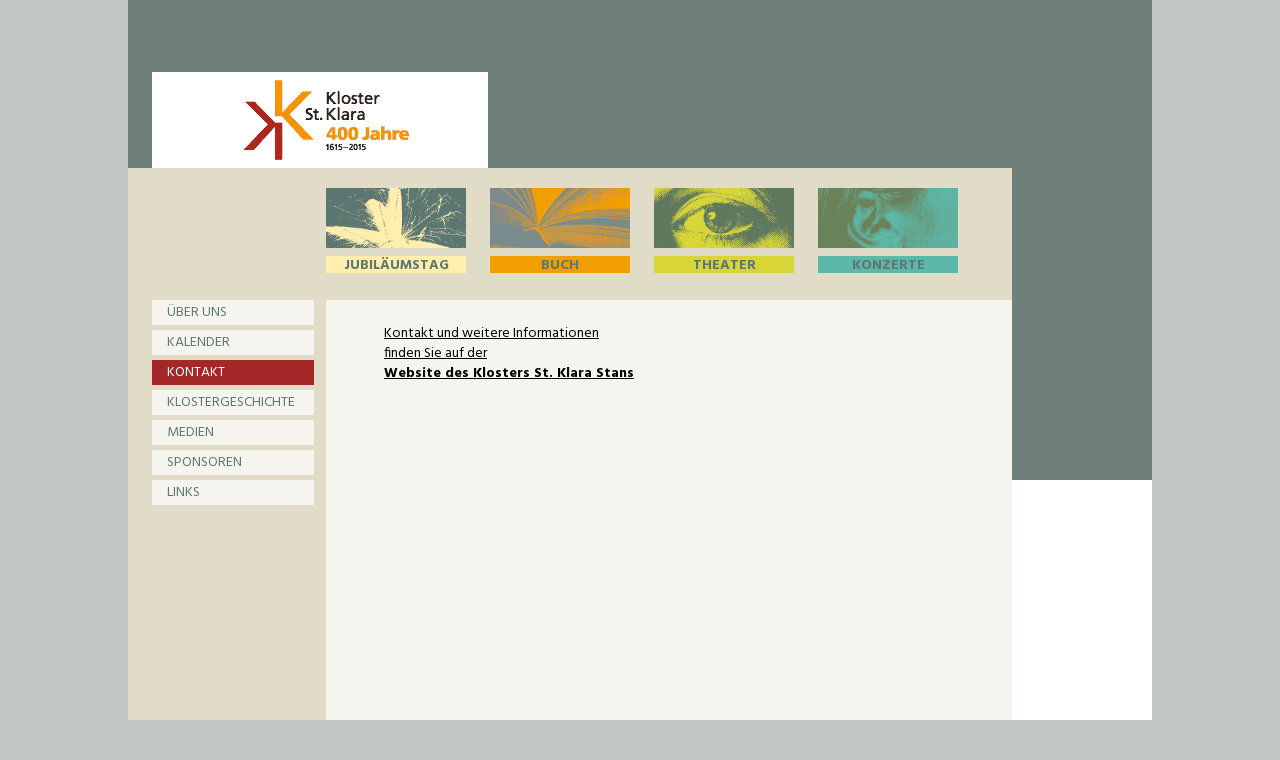

--- FILE ---
content_type: text/html; charset=UTF-8
request_url: https://www.400jahre-st-klara.ch/kontakt/
body_size: 1529
content:
<!DOCTYPE html>
<!--[if lt IE 7 ]><html class="ie ie6 page-kontakt" lang="de"> <![endif]-->
<!--[if IE 7 ]><html class="ie ie7 page-kontakt" lang="de"> <![endif]-->
<!--[if IE 8 ]><html class="ie ie8 page-kontakt" lang="de"> <![endif]-->
<!--[if (gte IE 9)|!(IE)]><!--><html class=" page-kontakt" lang="de"> <!--<![endif]-->
    <head>

        <!-- created by mesch web consulting & design GmbH 2026 --> 
        <!-- consulting - webdesign - programmierungen - cms - support --> 
        <!-- www.mesch.ch --> 

        <meta name="viewport" content="width=device-width, initial-scale=0.9">
        <link rel="stylesheet" media="screen" type="text/css" href="/themes/400jahrestklara/typography.css" />

<link rel="stylesheet" type="text/css" href="/css/c367bdf74b90b6f2be20ee5fd53fbbb4.css?v=8af7c041b26e189328881bf827146db2" />
        <script src="/themes/400jahrestklara/modernizr.custom.js"></script>


<meta http-equiv="content-type" content="text/html; charset=UTF-8" />
<title>400 Jahre Kloster St. Klara Stans :: Kontakt</title>
<meta name="description" content="" />
<meta name="generator" content="concrete5 - 5.6.4.0" />
<script type="text/javascript">
var CCM_DISPATCHER_FILENAME = '/index.php';var CCM_CID = 134;var CCM_EDIT_MODE = false;var CCM_ARRANGE_MODE = false;var CCM_IMAGE_PATH = "/concrete/images";
var CCM_TOOLS_PATH = "/index.php/tools/required";
var CCM_BASE_URL = "https://www.400jahre-st-klara.ch";
var CCM_REL = "";

</script>

	<link rel="shortcut icon" href="/files/8013/9099/7647/favicon.png" type="image/x-icon" />
	<link rel="icon" href="/files/8013/9099/7647/favicon.png" type="image/x-icon" />
<link rel="stylesheet" type="text/css" href="/concrete/css/ccm.base.css" />
<script type="text/javascript" src="/concrete/js/jquery.js"></script>
<script type="text/javascript" src="/concrete/js/ccm.base.js"></script>
<script type="text/javascript" src="/packages/mesch_postinstaller/js/email.obfuscator.js"></script>
<link rel="stylesheet" type="text/css" href="/packages/mesch_gallery/css/bootstrap.css" />
<!-- Google tag (gtag.js) -->
<script async src="https://www.googletagmanager.com/gtag/js?id=G-RG303PH1TB"></script>
<script>
  window.dataLayer = window.dataLayer || [];
  function gtag(){dataLayer.push(arguments);}
  gtag('js', new Date());

  gtag('config', 'G-RG303PH1TB');
  gtag('config', 'UA-33903544-47');

</script>            <style>
                #wrapper {
                    background-image: url('/files/2313/9091/8991/hintergrund-home.gif');
                }
            </style>
        </head>
    <body>

        <div id="wrapper">

            <section id="header">
                <section class="logo">
                    <a href="/">
                        <img src="/themes/400jahrestklara/images/Logo.gif" alt="Logo 400jahre-st-klara" />
                    </a>
                </section>
                <section class="logo print">
                    <a href="/">
                        <img src="/themes/400jahrestklara/images/logo-print.gif" alt="Logo 400jahre-st-klara" />
                    </a>
                </section>
            </section>




<section id="main-wrapper">

    <nav id="navigation">
        <ul class="nav"><li class="nav-1 "><a href="/jubilaeumstag/" target="_self" class="nav-1 "><span class="nav-link">Jubiläumstag</span>  <span class="selected-arrow hide-arrow"> > </span></a></li><li class="nav-2 "><a href="/buch/" target="_self" class="nav-2 "><span class="nav-link">Buch</span>  <span class="selected-arrow hide-arrow"> > </span></a></li><li class="nav-3 "><a href="/theater/" target="_self" class="nav-3 "><span class="nav-link">Theater</span>  <span class="selected-arrow hide-arrow"> > </span></a></li><li class="nav-4 "><a href="/konzerte/" target="_self" class="nav-4 "><span class="nav-link">Konzerte</span>  <span class="selected-arrow hide-arrow"> > </span></a></li></ul>         
    </nav>

    <aside class="inner-left">
        <nav id="subnavigation">
                            <ul class="service-nav">
                    <li class=""><a href="/ueber-uns/" class="">Über uns</a></li><li class=""><a href="/kalender/" class="">Kalender</a></li><li class="nav-selected"><a href="/kontakt/" class="nav-selected">Kontakt</a></li><li class=""><a href="/klostergeschichte/" class="">Klostergeschichte</a></li><li class=""><a href="/medien1/" class="">Medien</a></li><li class=""><a href="/sponsoren/" class="">Sponsoren</a></li><li class=""><a href="/links/" class="">Links</a></li>                </ul>
                         
        </nav>
    </aside>
    <aside class="inner-right">
       <div class="box box-1">
            <p><a href="http://www.kloster-st-klara-stans.ch" target="_blank">Kontakt und weitere Informationen </a></p>
<p><a href="http://www.kloster-st-klara-stans.ch" target="_blank">finden Sie auf der</a></p>
<p><strong><a href="http://www.kloster-st-klara-stans.ch" target="_blank">Website des Klosters St. Klara Stans</a></strong></p>  
        </div>
        <div class="box box-2">
              
        </div>
        <div class="box box-3">
              
        </div>
        <div class="box box-4">
              
        </div>
    </aside>
    <br class="clear"/>
</section>



<section id="footer">
    <ul>
                <li >| <a href="/kontakt">Kontakt</a></li>
         <li style="display:none;">| <a href="/medien">Medien</a></li>
        <li >| <a href="/impressum">Impressum</a> |</li> 
    </ul>
</section>
</div>
<script type="text/javascript">/*<![CDATA[*/var externalLinkModificationWhitelist = [];/*]]>*/</script>
<script type="text/javascript" src="/packages/mesch_postinstaller/js/external_link_modification.js"></script>
<script type="text/javascript" src="/packages/mesch_postinstaller/js/view.js"></script>
<script type="text/javascript" src="/packages/mesch_postinstaller/js/jquery.fitvids.min.js"></script>

</body>
</html>


--- FILE ---
content_type: text/css
request_url: https://www.400jahre-st-klara.ch/themes/400jahrestklara/typography.css
body_size: 257
content:
/* 
    Document   : typography
    Created on : 14.12.2012, 12:54:59
    Author     : naume.keculovski@mesch.ch
    Description:
        Stylesheet text elements
*/

@import url('https://fonts.googleapis.com/css?family=Hind:300,300italic,400,400italic,500,500italic,600,600italic,700,700italic&display=swap');

body{
    font-family:'Hind';
    font-size: 14px;
    color: #000;
    line-height: 20px;
}
h1,h2,h3,h4,h5{
    font-weight: 700;
    font-family:'Hind';
    line-height: 14px;
    font-size: 14px;
    border-bottom:1px solid #000;
    display: inline-block
}

#footer a{
    font-family:'Hind';
}
a{
    font-family:'Hind';
    color:#000;
}

b,strong,strong a{
    font-weight: 700;
    font-family:'Hind';
}

.home-button {
    background-color: #D7D537;
    color: #5C7871;
    display: block;
    font-weight: bold;
    padding: 3px 0 2px 15px;
    text-decoration: none;
}


--- FILE ---
content_type: text/css
request_url: https://www.400jahre-st-klara.ch/css/c367bdf74b90b6f2be20ee5fd53fbbb4.css?v=8af7c041b26e189328881bf827146db2
body_size: 1956
content:
@media print {#navigation,.logo,.inner-left,#ccm-toolbar,#footer {display: none;}html {margin-top: 0px !important;}.logo.print {display: block !important;padding-left: 0 !important;}.logo.print a img {width: 185px;height: auto;}.inner-right {padding-left: 24px !important;padding-right: 24px !important;width: 100% !important;}html,body,#wrapper {font-family: 'Hind', Arial;background: #fff;width: 100%;margin: 0;padding: 0;float: none;font-size: 16px;}#wrapper #header {padding-top: 0 !important;}#wrapper h1,#wrapper h2,#wrapper h3,#wrapper h4,#wrapper h5 {font-weight: 700;font-family: 'Hind', Arial !important;font-size: 16px;line-height: 16px;border-bottom: 0px solid #000 !important;}#wrapper b,#wrapper strong {font-family: 'Hind', Arial !important;font-size: 16px;line-height: 18px !important;font-weight: 700;}#wrapper p {margin: 0;padding: 0;}#wrapper a {text-decoration: underline;color: #520;}}html,body,div,pre,form,fieldset,input,h1,h2,h3,h4,h5,h6,p,textarea,ul,ol,li,dl,dt,dd,blockquote,th,td {margin: 0;padding: 0;}html,body {height: 100%;background-color: #c0c7c2;}.page-page_not_found h1,.page-login h1 {border: 0;display: block;}.page-login .row,.page-home .row {width: 100%;}.page-login .row .span5,.page-home .row .span5 {width: 100%;margin-bottom: 21px;}.page-login .row .span10 .span4 .control-group,.page-login .row .span10 .span5 .control-group,.page-login .row .control,.page-home .row .span10 .span4 .control-group,.page-home .row .span10 .span5 .control-group,.page-home .row .control {padding: 10px;}.page-login .row .control-group,.page-login .row .control,.page-home .row .control-group,.page-home .row .control {padding: 10px 10px 10px 0;}.page-login .row .offset1,.page-home .row .offset1 {width: 100%;margin-left: 0px;margin-bottom: 21px;}.page-login .row .span10 .actions input[type="submit"],.page-home .row .span10 .actions input[type="submit"] {padding: 4px;}#wrapper {background-image: url('/themes/400jahrestklara/images/hintergrund-home.gif');background-position: 0 0;background-repeat: no-repeat;width: 1024px;margin: 0 auto;position: relative;background-color: #fff;min-width: 301px;}#wrapper .print {display: none;}#wrapper #header {width: 100%;height: 96px;padding-top: 72px;}#wrapper #header .logo {margin-left: 24px;}#wrapper #header .logo a {text-decoration: none;}#wrapper #header .logo a img {border: 0;}#wrapper #main-wrapper {background-color: #e0dcc7;margin-right: 140px;}#wrapper #main-wrapper #navigation {height: 132px;margin-left: 198px;}#wrapper #main-wrapper #navigation ul li {list-style: none;display: inline-block;margin-top: 20px;margin-left: 24px;text-align: center;}#wrapper #main-wrapper #navigation ul li a {display: block;width: 100%;padding: 2px 0 0 0;position: relative;width: 140px;height: 83px;text-transform: uppercase;text-decoration: none;line-height: 15px;color: #5c7871;font-weight: 700;font-family: 'Hind';}#wrapper #main-wrapper #navigation ul li a .hide-arrow {display: none;}#wrapper #main-wrapper #navigation ul li a span.nav-link {position: absolute;bottom: 0;left: 0;width: 100%;padding: 2px 0 0 0;text-align: center;}#wrapper #main-wrapper #navigation ul li a.nav-1 {background-image: url(/themes/400jahrestklara//images/Nav_Fest.gif);background-position: 0 0;background-repeat: no-repeat;}#wrapper #main-wrapper #navigation ul li a.nav-1 .nav-link {background-color: #ffeead;}#wrapper #main-wrapper #navigation ul li a.nav-1:hover,#wrapper #main-wrapper #navigation ul li a.nav-1.nav-path-selected,#wrapper #main-wrapper #navigation ul li a.nav-1.nav-selected {background-image: url(/themes/400jahrestklara//images/Nav_Fest_aktiv.gif);}#wrapper #main-wrapper #navigation ul li a.nav-1:hover .nav-link,#wrapper #main-wrapper #navigation ul li a.nav-1.nav-path-selected .nav-link,#wrapper #main-wrapper #navigation ul li a.nav-1.nav-selected .nav-link {color: #fff;background-color: #5c7871;}#wrapper #main-wrapper #navigation ul li a.nav-2 {background-image: url(/themes/400jahrestklara//images/Nav_Buch.gif);background-position: 0 0;background-repeat: no-repeat;}#wrapper #main-wrapper #navigation ul li a.nav-2 .nav-link {background-color: #f19e00;}#wrapper #main-wrapper #navigation ul li a.nav-2:hover,#wrapper #main-wrapper #navigation ul li a.nav-2.nav-path-selected,#wrapper #main-wrapper #navigation ul li a.nav-2.nav-selected {background-image: url(/themes/400jahrestklara//images/Nav_Buch_aktiv.gif);}#wrapper #main-wrapper #navigation ul li a.nav-2:hover .nav-link,#wrapper #main-wrapper #navigation ul li a.nav-2.nav-path-selected .nav-link,#wrapper #main-wrapper #navigation ul li a.nav-2.nav-selected .nav-link {color: #fff;background-color: #798b8d;}#wrapper #main-wrapper #navigation ul li a.nav-3 {background-image: url(/themes/400jahrestklara//images/Nav_Theater.gif);background-position: 0 0;background-repeat: no-repeat;}#wrapper #main-wrapper #navigation ul li a.nav-3 .nav-link {background-color: #d7d537;}#wrapper #main-wrapper #navigation ul li a.nav-3:hover,#wrapper #main-wrapper #navigation ul li a.nav-3.nav-path-selected,#wrapper #main-wrapper #navigation ul li a.nav-3.nav-selected {background-image: url(/themes/400jahrestklara//images/Nav_Theater_aktiv.gif);}#wrapper #main-wrapper #navigation ul li a.nav-3:hover .nav-link,#wrapper #main-wrapper #navigation ul li a.nav-3.nav-path-selected .nav-link,#wrapper #main-wrapper #navigation ul li a.nav-3.nav-selected .nav-link {color: #fff;background-color: #5d795f;}#wrapper #main-wrapper #navigation ul li a.nav-4 {background-image: url(/themes/400jahrestklara//images/Nav_Konzert.gif);background-position: 0 0;background-repeat: no-repeat;}#wrapper #main-wrapper #navigation ul li a.nav-4 .nav-link {background-color: #5cb8a8;}#wrapper #main-wrapper #navigation ul li a.nav-4:hover,#wrapper #main-wrapper #navigation ul li a.nav-4.nav-path-selected,#wrapper #main-wrapper #navigation ul li a.nav-4.nav-selected {background-image: url(/themes/400jahrestklara//images/Nav_Konzert_aktiv.gif);}#wrapper #main-wrapper #navigation ul li a.nav-4:hover .nav-link,#wrapper #main-wrapper #navigation ul li a.nav-4.nav-path-selected .nav-link,#wrapper #main-wrapper #navigation ul li a.nav-4.nav-selected .nav-link {color: #fff;background-color: #6a8259;}#wrapper #main-wrapper #navigation ul li:first-child {margin-left: 0px;}#wrapper #main-wrapper .inner-left {width: 198px;min-height: 444px;float: left;}#wrapper #main-wrapper .inner-left #subnavigation .service-nav {margin-left: 24px;}#wrapper #main-wrapper .inner-left #subnavigation .service-nav li {list-style: none;margin-bottom: 5px;}#wrapper #main-wrapper .inner-left #subnavigation .service-nav li a {display: block;width: 147px;background-color: #f6f4ee;padding-left: 15px;text-decoration: none;text-transform: uppercase;padding-top: 3px;padding-bottom: 2px;color: #5c7871;}#wrapper #main-wrapper .inner-left #subnavigation .service-nav li a:hover,#wrapper #main-wrapper .inner-left #subnavigation .service-nav li a.nav-selected {color: #fff;background-color: #a42827;}#wrapper #main-wrapper .inner-left #subnavigation .nav {margin-left: 24px;}#wrapper #main-wrapper .inner-left #subnavigation .nav li {list-style: none;margin-bottom: 5px;}#wrapper #main-wrapper .inner-left #subnavigation .nav li a {display: block;width: 147px;background-color: #f6f4ee;padding-left: 15px;text-decoration: none;text-transform: uppercase;padding-top: 3px;padding-bottom: 2px;color: #5c7871;}#wrapper #main-wrapper .inner-left #subnavigation .nav li a:hover,#wrapper #main-wrapper .inner-left #subnavigation .nav li a.nav-selected,#wrapper #main-wrapper .inner-left #subnavigation .nav li a.nav-path-selected {color: #fff;background-color: #5c7871;}#wrapper #main-wrapper .inner-left #subnavigation .nav li a .hide-arrow {display: none;position: relative;top: -1px;}#wrapper #main-wrapper .inner-left #subnavigation .nav li a .show-arrow {display: inline-block;position: relative;top: -1px;}#wrapper #main-wrapper .inner-left #subnavigation .nav li ul li {margin-bottom: 0;}#wrapper #main-wrapper .inner-left #subnavigation .nav li ul li a {text-transform: none;}#wrapper #main-wrapper .inner-left #subnavigation .nav li ul li a:hover,#wrapper #main-wrapper .inner-left #subnavigation .nav li ul li a.nav-path-selected,#wrapper #main-wrapper .inner-left #subnavigation .nav li ul li a.nav-selected {color: #5c7871;}#wrapper #main-wrapper .inner-left #subnavigation .nav li ul li a:hover .hide-arrow,#wrapper #main-wrapper .inner-left #subnavigation .nav li ul li a.nav-path-selected .hide-arrow,#wrapper #main-wrapper .inner-left #subnavigation .nav li ul li a.nav-selected .hide-arrow {display: inline-block;}#wrapper #main-wrapper .inner-left #subnavigation .nav li.nav-1 a.nav-selected,#wrapper #main-wrapper .inner-left #subnavigation .nav li.nav-1 a.nav-path-selected,#wrapper #main-wrapper .inner-left #subnavigation .nav li.nav-1 a:hover {background-color: #5c7871;}#wrapper #main-wrapper .inner-left #subnavigation .nav li.nav-1 ul li a,#wrapper #main-wrapper .inner-left #subnavigation .nav li.nav-1 ul li a.nav-selected,#wrapper #main-wrapper .inner-left #subnavigation .nav li.nav-1 ul li a.nav-path-selected,#wrapper #main-wrapper .inner-left #subnavigation .nav li.nav-1 ul li a:hover {background-color: #fcf8db;}#wrapper #main-wrapper .inner-left #subnavigation .nav li.nav-2 a.nav-selected,#wrapper #main-wrapper .inner-left #subnavigation .nav li.nav-2 a.nav-path-selected,#wrapper #main-wrapper .inner-left #subnavigation .nav li.nav-2 a:hover {background-color: #798b8d;}#wrapper #main-wrapper .inner-left #subnavigation .nav li.nav-2 ul li a,#wrapper #main-wrapper .inner-left #subnavigation .nav li.nav-2 ul li a.nav-selected,#wrapper #main-wrapper .inner-left #subnavigation .nav li.nav-2 ul li a.nav-path-selected,#wrapper #main-wrapper .inner-left #subnavigation .nav li.nav-2 ul li a:hover {background-color: #edd495;}#wrapper #main-wrapper .inner-left #subnavigation .nav li.nav-3 a.nav-selected,#wrapper #main-wrapper .inner-left #subnavigation .nav li.nav-3 a.nav-path-selected,#wrapper #main-wrapper .inner-left #subnavigation .nav li.nav-3 a:hover {background-color: #5d795f;}#wrapper #main-wrapper .inner-left #subnavigation .nav li.nav-3 ul li a,#wrapper #main-wrapper .inner-left #subnavigation .nav li.nav-3 ul li a.nav-selected,#wrapper #main-wrapper .inner-left #subnavigation .nav li.nav-3 ul li a.nav-path-selected,#wrapper #main-wrapper .inner-left #subnavigation .nav li.nav-3 ul li a:hover {background-color: #ebeea8;}#wrapper #main-wrapper .inner-left #subnavigation .nav li.nav-4 a.nav-selected,#wrapper #main-wrapper .inner-left #subnavigation .nav li.nav-4 a.nav-path-selected,#wrapper #main-wrapper .inner-left #subnavigation .nav li.nav-4 a:hover {background-color: #6a8259;}#wrapper #main-wrapper .inner-left #subnavigation .nav li.nav-4 ul li a,#wrapper #main-wrapper .inner-left #subnavigation .nav li.nav-4 ul li a.nav-selected,#wrapper #main-wrapper .inner-left #subnavigation .nav li.nav-4 ul li a.nav-path-selected,#wrapper #main-wrapper .inner-left #subnavigation .nav li.nav-4 ul li a:hover {background-color: #c5ded6;}#wrapper #main-wrapper .inner-left .content-inner-left {margin-left: 24px;width: 162px;}#wrapper #main-wrapper .inner-left .content-inner-left .home-button {background-color: #D7D537;color: #5C7871;display: block;font-weight: bold;padding: 3px 0 2px 15px;text-decoration: none;}#wrapper #main-wrapper .inner-right {background-color: #f6f4ee;width: 570px;padding-left: 58px;float: left;min-height: 444px;padding-top: 24px;padding-right: 58px;padding-bottom: 50px;}#wrapper #main-wrapper .inner-right .box {width: 50%;float: left;min-height: 220px;}#wrapper #main-wrapper .inner-right img {max-width: 100%;height: auto;border: 0;}#wrapper #main-wrapper .inner-right label {position: relative;top: 3px;}#wrapper #main-wrapper .inner-right input[type=text],#wrapper #main-wrapper .inner-right input[type=email],#wrapper #main-wrapper .inner-right input[type=tel] {border: 1px solid #636363;padding: 3px 5px;}#wrapper #main-wrapper .inner-right input[type=submit] {background-color: #636363;color: #fff;border: 1px solid #636363;padding: 3px 5px;cursor: pointer;}#wrapper #main-wrapper .inner-right input[type=submit]:hover {opacity: 0.8;}#wrapper #footer {width: 100%;height: 24px;text-align: right;background-color: #636363;}#wrapper #footer ul {padding-top: 2px;margin-right: 24px;}#wrapper #footer ul li {list-style: none;display: inline-block;text-align: center;color: #c0c7c2;}#wrapper #footer ul li a {padding: 2px 8px;color: #c0c7c2;text-decoration: none;}#wrapper #footer ul li a:hover {color: #fff;}#wrapper .clear {clear: both;}.nav_active_wrapper {left: 300px ! important;}.nav_active {transform: translate3d(300px,0,0);-webkit-transform: translate3d(300px,0,0);z-index: 999;}.nav_active_btn {transform: translate3d(300px,0,0);-webkit-transform: translate3d(300px,0,0);z-index: 999;}.clearfix .input ul.inputs-list {padding-left: 0px !important;}.clearfix .input ul.inputs-list li {list-style: none !important;}.visible-phone {display: none !important;}.visible-tablet {display: none !important;}.hidden-desktop {display: none !important;}.visible-desktop {display: inherit !important;}#sidebarButton {cursor: pointer;position: absolute;left: 0;top: 0;width: 50px;height: 50px;color: white;font-family: light;z-index: 800;background: #165DFF;-webkit-transition: all 0.5s;-moz-transition: all 0.5s;-o-transition: all 0.5s;transition: all 0.5s;}#mobile_navigation {background-color: #fff;height: 100%;width: 300px;background: #333;position: absolute;left: -300px;float: left;font-family: light;-webkit-transition: all 0.5s;-moz-transition: all 0.5s;-o-transition: all 0.5s;transition: all 0.5s;}@media screen and (device-width: 768px) and (device-height: 1024px) and (-webkit-min-device-pixel-ratio: 1),screen and (max-width: 1422px),only screen and (device-width: 768px) and (device-height: 1024px) and (-webkit-min-device-pixel-ratio: 2) {.hidden-desktop {display: inherit !important;}.visible-desktop {display: none !important;}.visible-phone {display: inherit !important;}.hidden-phone {display: none !important;}.visible-tablet {display: inherit !important;}.hidden-tablet {display: none !important;}#mobile_navigation {display: block !important;}}@media only screen and (max-width: 767px),screen and (device-width: 767px) and (device-height: 1024px) and (-webkit-min-device-pixel-ratio: 1) {.hidden-desktop {display: inherit !important;}.visible-desktop {display: none !important;}.visible-phone {display: inherit !important;}.hidden-phone {display: none !important;}.visible-tablet {display: inherit !important;}.hidden-tablet {display: none !important;}#pageslide #mobile_navigation {display: block !important;}}@media only screen and (min-width: 1424px) {body {margin: 0 !important;}#pageslide {left: -225px !important;}}

--- FILE ---
content_type: text/javascript
request_url: https://www.400jahre-st-klara.ch/packages/mesch_postinstaller/js/external_link_modification.js
body_size: 146
content:
$(document).ready(function() {
    $('a').each(function() {
        // check if is external link
        var href = String($(this).attr('href'));
        if(href.substr(0, 5) === 'http:' || href.substr(0, 6) === 'https:' || href.substr(0, 2) === '//') {
            // external link
            var target = $(this).attr('target');
            if(target === undefined || target === 'undefined') {
                var makeExternalLink = true;
                for(var i = 0; i < externalLinkModificationWhitelist.length; i++) {
                    if(href.indexOf(externalLinkModificationWhitelist[i]) >= 0) {
                        makeExternalLink = false;
                    }
                }
                if(makeExternalLink) {
                    $(this).attr('target', '_blank');
                }
            }
        }
    });
});

--- FILE ---
content_type: text/javascript
request_url: https://www.400jahre-st-klara.ch/packages/mesch_postinstaller/js/view.js
body_size: -74
content:
$(document).ready(function() {
    $(".youtubeBlock").fitVids();
});

--- FILE ---
content_type: text/javascript
request_url: https://www.400jahre-st-klara.ch/packages/mesch_postinstaller/js/email.obfuscator.js
body_size: 160
content:
Rot13 = {
    map:null,
    convert:function(e){
        Rot13.init();
        var t = "";
        for(i=0;i<e.length;i++){
            var n=e.charAt(i);
            t += n >= "A" && n <= "Z" || n >= "a" && n <= "z" ? Rot13.map[n]:n;
        }
        return t;
    },
    init:function(){
        if(Rot13.map != null) {
            return;
        }
        var e = new Array;
        var t = "abcdefghijklmnopqrstuvwxyz";
        for(i=0;i<t.length;i++){
            e[t.charAt(i)]=t.charAt((i+13)%26);
        }
        for(i=0;i<t.length;i++){
            e[t.charAt(i).toUpperCase()] = t.charAt((i+13)%26).toUpperCase();
        }
        Rot13.map = e;
    },
    write:function(e){
        document.write(Rot13.convert(e));
    }
};